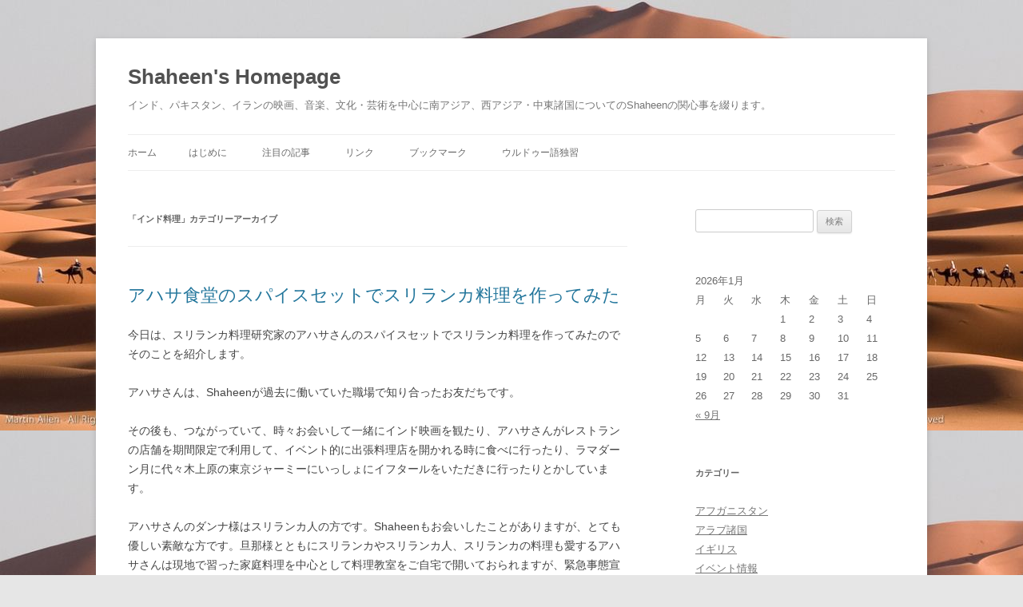

--- FILE ---
content_type: text/html; charset=UTF-8
request_url: https://www.shaheenjapan.com/?cat=137
body_size: 20800
content:
<!DOCTYPE html>
<!--[if IE 7]>
<html class="ie ie7" lang="ja">
<![endif]-->
<!--[if IE 8]>
<html class="ie ie8" lang="ja">
<![endif]-->
<!--[if !(IE 7) & !(IE 8)]><!-->
<html lang="ja">
<!--<![endif]-->
<head>
<meta charset="UTF-8" />
<meta name="viewport" content="width=device-width" />
<title>インド料理 | Shaheen&#039;s Homepage</title>
<link rel="profile" href="https://gmpg.org/xfn/11" />
<link rel="pingback" href="https://www.shaheenjapan.com/xmlrpc.php">
<!--[if lt IE 9]>
<script src="https://www.shaheenjapan.com/wp-content/themes/twentytwelve/js/html5.js?ver=3.7.0" type="text/javascript"></script>
<![endif]-->
<style>
#wpadminbar #wp-admin-bar-wccp_free_top_button .ab-icon:before {
	content: "\f160";
	color: #02CA02;
	top: 3px;
}
#wpadminbar #wp-admin-bar-wccp_free_top_button .ab-icon {
	transform: rotate(45deg);
}
</style>
<meta name='robots' content='max-image-preview:large' />
<link rel='dns-prefetch' href='//static.addtoany.com' />
<link rel='dns-prefetch' href='//platform-api.sharethis.com' />
<link rel="alternate" type="application/rss+xml" title="Shaheen&#039;s Homepage &raquo; フィード" href="https://www.shaheenjapan.com/?feed=rss2" />
<link rel="alternate" type="application/rss+xml" title="Shaheen&#039;s Homepage &raquo; コメントフィード" href="https://www.shaheenjapan.com/?feed=comments-rss2" />
<link rel="alternate" type="application/rss+xml" title="Shaheen&#039;s Homepage &raquo; インド料理 カテゴリーのフィード" href="https://www.shaheenjapan.com/?feed=rss2&#038;cat=137" />
		<!-- This site uses the Google Analytics by MonsterInsights plugin v8.25.0 - Using Analytics tracking - https://www.monsterinsights.com/ -->
		<!-- Note: MonsterInsights is not currently configured on this site. The site owner needs to authenticate with Google Analytics in the MonsterInsights settings panel. -->
					<!-- No tracking code set -->
				<!-- / Google Analytics by MonsterInsights -->
		<script type="text/javascript">
/* <![CDATA[ */
window._wpemojiSettings = {"baseUrl":"https:\/\/s.w.org\/images\/core\/emoji\/14.0.0\/72x72\/","ext":".png","svgUrl":"https:\/\/s.w.org\/images\/core\/emoji\/14.0.0\/svg\/","svgExt":".svg","source":{"concatemoji":"https:\/\/www.shaheenjapan.com\/wp-includes\/js\/wp-emoji-release.min.js?ver=6.4.7"}};
/*! This file is auto-generated */
!function(i,n){var o,s,e;function c(e){try{var t={supportTests:e,timestamp:(new Date).valueOf()};sessionStorage.setItem(o,JSON.stringify(t))}catch(e){}}function p(e,t,n){e.clearRect(0,0,e.canvas.width,e.canvas.height),e.fillText(t,0,0);var t=new Uint32Array(e.getImageData(0,0,e.canvas.width,e.canvas.height).data),r=(e.clearRect(0,0,e.canvas.width,e.canvas.height),e.fillText(n,0,0),new Uint32Array(e.getImageData(0,0,e.canvas.width,e.canvas.height).data));return t.every(function(e,t){return e===r[t]})}function u(e,t,n){switch(t){case"flag":return n(e,"\ud83c\udff3\ufe0f\u200d\u26a7\ufe0f","\ud83c\udff3\ufe0f\u200b\u26a7\ufe0f")?!1:!n(e,"\ud83c\uddfa\ud83c\uddf3","\ud83c\uddfa\u200b\ud83c\uddf3")&&!n(e,"\ud83c\udff4\udb40\udc67\udb40\udc62\udb40\udc65\udb40\udc6e\udb40\udc67\udb40\udc7f","\ud83c\udff4\u200b\udb40\udc67\u200b\udb40\udc62\u200b\udb40\udc65\u200b\udb40\udc6e\u200b\udb40\udc67\u200b\udb40\udc7f");case"emoji":return!n(e,"\ud83e\udef1\ud83c\udffb\u200d\ud83e\udef2\ud83c\udfff","\ud83e\udef1\ud83c\udffb\u200b\ud83e\udef2\ud83c\udfff")}return!1}function f(e,t,n){var r="undefined"!=typeof WorkerGlobalScope&&self instanceof WorkerGlobalScope?new OffscreenCanvas(300,150):i.createElement("canvas"),a=r.getContext("2d",{willReadFrequently:!0}),o=(a.textBaseline="top",a.font="600 32px Arial",{});return e.forEach(function(e){o[e]=t(a,e,n)}),o}function t(e){var t=i.createElement("script");t.src=e,t.defer=!0,i.head.appendChild(t)}"undefined"!=typeof Promise&&(o="wpEmojiSettingsSupports",s=["flag","emoji"],n.supports={everything:!0,everythingExceptFlag:!0},e=new Promise(function(e){i.addEventListener("DOMContentLoaded",e,{once:!0})}),new Promise(function(t){var n=function(){try{var e=JSON.parse(sessionStorage.getItem(o));if("object"==typeof e&&"number"==typeof e.timestamp&&(new Date).valueOf()<e.timestamp+604800&&"object"==typeof e.supportTests)return e.supportTests}catch(e){}return null}();if(!n){if("undefined"!=typeof Worker&&"undefined"!=typeof OffscreenCanvas&&"undefined"!=typeof URL&&URL.createObjectURL&&"undefined"!=typeof Blob)try{var e="postMessage("+f.toString()+"("+[JSON.stringify(s),u.toString(),p.toString()].join(",")+"));",r=new Blob([e],{type:"text/javascript"}),a=new Worker(URL.createObjectURL(r),{name:"wpTestEmojiSupports"});return void(a.onmessage=function(e){c(n=e.data),a.terminate(),t(n)})}catch(e){}c(n=f(s,u,p))}t(n)}).then(function(e){for(var t in e)n.supports[t]=e[t],n.supports.everything=n.supports.everything&&n.supports[t],"flag"!==t&&(n.supports.everythingExceptFlag=n.supports.everythingExceptFlag&&n.supports[t]);n.supports.everythingExceptFlag=n.supports.everythingExceptFlag&&!n.supports.flag,n.DOMReady=!1,n.readyCallback=function(){n.DOMReady=!0}}).then(function(){return e}).then(function(){var e;n.supports.everything||(n.readyCallback(),(e=n.source||{}).concatemoji?t(e.concatemoji):e.wpemoji&&e.twemoji&&(t(e.twemoji),t(e.wpemoji)))}))}((window,document),window._wpemojiSettings);
/* ]]> */
</script>
<link rel='stylesheet' id='sbi_styles-css' href='https://www.shaheenjapan.com/wp-content/plugins/instagram-feed/css/sbi-styles.min.css?ver=6.8.0' type='text/css' media='all' />
<style id='wp-emoji-styles-inline-css' type='text/css'>

	img.wp-smiley, img.emoji {
		display: inline !important;
		border: none !important;
		box-shadow: none !important;
		height: 1em !important;
		width: 1em !important;
		margin: 0 0.07em !important;
		vertical-align: -0.1em !important;
		background: none !important;
		padding: 0 !important;
	}
</style>
<link rel='stylesheet' id='wp-block-library-css' href='https://www.shaheenjapan.com/wp-includes/css/dist/block-library/style.min.css?ver=6.4.7' type='text/css' media='all' />
<style id='wp-block-library-theme-inline-css' type='text/css'>
.wp-block-audio figcaption{color:#555;font-size:13px;text-align:center}.is-dark-theme .wp-block-audio figcaption{color:hsla(0,0%,100%,.65)}.wp-block-audio{margin:0 0 1em}.wp-block-code{border:1px solid #ccc;border-radius:4px;font-family:Menlo,Consolas,monaco,monospace;padding:.8em 1em}.wp-block-embed figcaption{color:#555;font-size:13px;text-align:center}.is-dark-theme .wp-block-embed figcaption{color:hsla(0,0%,100%,.65)}.wp-block-embed{margin:0 0 1em}.blocks-gallery-caption{color:#555;font-size:13px;text-align:center}.is-dark-theme .blocks-gallery-caption{color:hsla(0,0%,100%,.65)}.wp-block-image figcaption{color:#555;font-size:13px;text-align:center}.is-dark-theme .wp-block-image figcaption{color:hsla(0,0%,100%,.65)}.wp-block-image{margin:0 0 1em}.wp-block-pullquote{border-bottom:4px solid;border-top:4px solid;color:currentColor;margin-bottom:1.75em}.wp-block-pullquote cite,.wp-block-pullquote footer,.wp-block-pullquote__citation{color:currentColor;font-size:.8125em;font-style:normal;text-transform:uppercase}.wp-block-quote{border-left:.25em solid;margin:0 0 1.75em;padding-left:1em}.wp-block-quote cite,.wp-block-quote footer{color:currentColor;font-size:.8125em;font-style:normal;position:relative}.wp-block-quote.has-text-align-right{border-left:none;border-right:.25em solid;padding-left:0;padding-right:1em}.wp-block-quote.has-text-align-center{border:none;padding-left:0}.wp-block-quote.is-large,.wp-block-quote.is-style-large,.wp-block-quote.is-style-plain{border:none}.wp-block-search .wp-block-search__label{font-weight:700}.wp-block-search__button{border:1px solid #ccc;padding:.375em .625em}:where(.wp-block-group.has-background){padding:1.25em 2.375em}.wp-block-separator.has-css-opacity{opacity:.4}.wp-block-separator{border:none;border-bottom:2px solid;margin-left:auto;margin-right:auto}.wp-block-separator.has-alpha-channel-opacity{opacity:1}.wp-block-separator:not(.is-style-wide):not(.is-style-dots){width:100px}.wp-block-separator.has-background:not(.is-style-dots){border-bottom:none;height:1px}.wp-block-separator.has-background:not(.is-style-wide):not(.is-style-dots){height:2px}.wp-block-table{margin:0 0 1em}.wp-block-table td,.wp-block-table th{word-break:normal}.wp-block-table figcaption{color:#555;font-size:13px;text-align:center}.is-dark-theme .wp-block-table figcaption{color:hsla(0,0%,100%,.65)}.wp-block-video figcaption{color:#555;font-size:13px;text-align:center}.is-dark-theme .wp-block-video figcaption{color:hsla(0,0%,100%,.65)}.wp-block-video{margin:0 0 1em}.wp-block-template-part.has-background{margin-bottom:0;margin-top:0;padding:1.25em 2.375em}
</style>
<style id='classic-theme-styles-inline-css' type='text/css'>
/*! This file is auto-generated */
.wp-block-button__link{color:#fff;background-color:#32373c;border-radius:9999px;box-shadow:none;text-decoration:none;padding:calc(.667em + 2px) calc(1.333em + 2px);font-size:1.125em}.wp-block-file__button{background:#32373c;color:#fff;text-decoration:none}
</style>
<style id='global-styles-inline-css' type='text/css'>
body{--wp--preset--color--black: #000000;--wp--preset--color--cyan-bluish-gray: #abb8c3;--wp--preset--color--white: #fff;--wp--preset--color--pale-pink: #f78da7;--wp--preset--color--vivid-red: #cf2e2e;--wp--preset--color--luminous-vivid-orange: #ff6900;--wp--preset--color--luminous-vivid-amber: #fcb900;--wp--preset--color--light-green-cyan: #7bdcb5;--wp--preset--color--vivid-green-cyan: #00d084;--wp--preset--color--pale-cyan-blue: #8ed1fc;--wp--preset--color--vivid-cyan-blue: #0693e3;--wp--preset--color--vivid-purple: #9b51e0;--wp--preset--color--blue: #21759b;--wp--preset--color--dark-gray: #444;--wp--preset--color--medium-gray: #9f9f9f;--wp--preset--color--light-gray: #e6e6e6;--wp--preset--gradient--vivid-cyan-blue-to-vivid-purple: linear-gradient(135deg,rgba(6,147,227,1) 0%,rgb(155,81,224) 100%);--wp--preset--gradient--light-green-cyan-to-vivid-green-cyan: linear-gradient(135deg,rgb(122,220,180) 0%,rgb(0,208,130) 100%);--wp--preset--gradient--luminous-vivid-amber-to-luminous-vivid-orange: linear-gradient(135deg,rgba(252,185,0,1) 0%,rgba(255,105,0,1) 100%);--wp--preset--gradient--luminous-vivid-orange-to-vivid-red: linear-gradient(135deg,rgba(255,105,0,1) 0%,rgb(207,46,46) 100%);--wp--preset--gradient--very-light-gray-to-cyan-bluish-gray: linear-gradient(135deg,rgb(238,238,238) 0%,rgb(169,184,195) 100%);--wp--preset--gradient--cool-to-warm-spectrum: linear-gradient(135deg,rgb(74,234,220) 0%,rgb(151,120,209) 20%,rgb(207,42,186) 40%,rgb(238,44,130) 60%,rgb(251,105,98) 80%,rgb(254,248,76) 100%);--wp--preset--gradient--blush-light-purple: linear-gradient(135deg,rgb(255,206,236) 0%,rgb(152,150,240) 100%);--wp--preset--gradient--blush-bordeaux: linear-gradient(135deg,rgb(254,205,165) 0%,rgb(254,45,45) 50%,rgb(107,0,62) 100%);--wp--preset--gradient--luminous-dusk: linear-gradient(135deg,rgb(255,203,112) 0%,rgb(199,81,192) 50%,rgb(65,88,208) 100%);--wp--preset--gradient--pale-ocean: linear-gradient(135deg,rgb(255,245,203) 0%,rgb(182,227,212) 50%,rgb(51,167,181) 100%);--wp--preset--gradient--electric-grass: linear-gradient(135deg,rgb(202,248,128) 0%,rgb(113,206,126) 100%);--wp--preset--gradient--midnight: linear-gradient(135deg,rgb(2,3,129) 0%,rgb(40,116,252) 100%);--wp--preset--font-size--small: 13px;--wp--preset--font-size--medium: 20px;--wp--preset--font-size--large: 36px;--wp--preset--font-size--x-large: 42px;--wp--preset--spacing--20: 0.44rem;--wp--preset--spacing--30: 0.67rem;--wp--preset--spacing--40: 1rem;--wp--preset--spacing--50: 1.5rem;--wp--preset--spacing--60: 2.25rem;--wp--preset--spacing--70: 3.38rem;--wp--preset--spacing--80: 5.06rem;--wp--preset--shadow--natural: 6px 6px 9px rgba(0, 0, 0, 0.2);--wp--preset--shadow--deep: 12px 12px 50px rgba(0, 0, 0, 0.4);--wp--preset--shadow--sharp: 6px 6px 0px rgba(0, 0, 0, 0.2);--wp--preset--shadow--outlined: 6px 6px 0px -3px rgba(255, 255, 255, 1), 6px 6px rgba(0, 0, 0, 1);--wp--preset--shadow--crisp: 6px 6px 0px rgba(0, 0, 0, 1);}:where(.is-layout-flex){gap: 0.5em;}:where(.is-layout-grid){gap: 0.5em;}body .is-layout-flow > .alignleft{float: left;margin-inline-start: 0;margin-inline-end: 2em;}body .is-layout-flow > .alignright{float: right;margin-inline-start: 2em;margin-inline-end: 0;}body .is-layout-flow > .aligncenter{margin-left: auto !important;margin-right: auto !important;}body .is-layout-constrained > .alignleft{float: left;margin-inline-start: 0;margin-inline-end: 2em;}body .is-layout-constrained > .alignright{float: right;margin-inline-start: 2em;margin-inline-end: 0;}body .is-layout-constrained > .aligncenter{margin-left: auto !important;margin-right: auto !important;}body .is-layout-constrained > :where(:not(.alignleft):not(.alignright):not(.alignfull)){max-width: var(--wp--style--global--content-size);margin-left: auto !important;margin-right: auto !important;}body .is-layout-constrained > .alignwide{max-width: var(--wp--style--global--wide-size);}body .is-layout-flex{display: flex;}body .is-layout-flex{flex-wrap: wrap;align-items: center;}body .is-layout-flex > *{margin: 0;}body .is-layout-grid{display: grid;}body .is-layout-grid > *{margin: 0;}:where(.wp-block-columns.is-layout-flex){gap: 2em;}:where(.wp-block-columns.is-layout-grid){gap: 2em;}:where(.wp-block-post-template.is-layout-flex){gap: 1.25em;}:where(.wp-block-post-template.is-layout-grid){gap: 1.25em;}.has-black-color{color: var(--wp--preset--color--black) !important;}.has-cyan-bluish-gray-color{color: var(--wp--preset--color--cyan-bluish-gray) !important;}.has-white-color{color: var(--wp--preset--color--white) !important;}.has-pale-pink-color{color: var(--wp--preset--color--pale-pink) !important;}.has-vivid-red-color{color: var(--wp--preset--color--vivid-red) !important;}.has-luminous-vivid-orange-color{color: var(--wp--preset--color--luminous-vivid-orange) !important;}.has-luminous-vivid-amber-color{color: var(--wp--preset--color--luminous-vivid-amber) !important;}.has-light-green-cyan-color{color: var(--wp--preset--color--light-green-cyan) !important;}.has-vivid-green-cyan-color{color: var(--wp--preset--color--vivid-green-cyan) !important;}.has-pale-cyan-blue-color{color: var(--wp--preset--color--pale-cyan-blue) !important;}.has-vivid-cyan-blue-color{color: var(--wp--preset--color--vivid-cyan-blue) !important;}.has-vivid-purple-color{color: var(--wp--preset--color--vivid-purple) !important;}.has-black-background-color{background-color: var(--wp--preset--color--black) !important;}.has-cyan-bluish-gray-background-color{background-color: var(--wp--preset--color--cyan-bluish-gray) !important;}.has-white-background-color{background-color: var(--wp--preset--color--white) !important;}.has-pale-pink-background-color{background-color: var(--wp--preset--color--pale-pink) !important;}.has-vivid-red-background-color{background-color: var(--wp--preset--color--vivid-red) !important;}.has-luminous-vivid-orange-background-color{background-color: var(--wp--preset--color--luminous-vivid-orange) !important;}.has-luminous-vivid-amber-background-color{background-color: var(--wp--preset--color--luminous-vivid-amber) !important;}.has-light-green-cyan-background-color{background-color: var(--wp--preset--color--light-green-cyan) !important;}.has-vivid-green-cyan-background-color{background-color: var(--wp--preset--color--vivid-green-cyan) !important;}.has-pale-cyan-blue-background-color{background-color: var(--wp--preset--color--pale-cyan-blue) !important;}.has-vivid-cyan-blue-background-color{background-color: var(--wp--preset--color--vivid-cyan-blue) !important;}.has-vivid-purple-background-color{background-color: var(--wp--preset--color--vivid-purple) !important;}.has-black-border-color{border-color: var(--wp--preset--color--black) !important;}.has-cyan-bluish-gray-border-color{border-color: var(--wp--preset--color--cyan-bluish-gray) !important;}.has-white-border-color{border-color: var(--wp--preset--color--white) !important;}.has-pale-pink-border-color{border-color: var(--wp--preset--color--pale-pink) !important;}.has-vivid-red-border-color{border-color: var(--wp--preset--color--vivid-red) !important;}.has-luminous-vivid-orange-border-color{border-color: var(--wp--preset--color--luminous-vivid-orange) !important;}.has-luminous-vivid-amber-border-color{border-color: var(--wp--preset--color--luminous-vivid-amber) !important;}.has-light-green-cyan-border-color{border-color: var(--wp--preset--color--light-green-cyan) !important;}.has-vivid-green-cyan-border-color{border-color: var(--wp--preset--color--vivid-green-cyan) !important;}.has-pale-cyan-blue-border-color{border-color: var(--wp--preset--color--pale-cyan-blue) !important;}.has-vivid-cyan-blue-border-color{border-color: var(--wp--preset--color--vivid-cyan-blue) !important;}.has-vivid-purple-border-color{border-color: var(--wp--preset--color--vivid-purple) !important;}.has-vivid-cyan-blue-to-vivid-purple-gradient-background{background: var(--wp--preset--gradient--vivid-cyan-blue-to-vivid-purple) !important;}.has-light-green-cyan-to-vivid-green-cyan-gradient-background{background: var(--wp--preset--gradient--light-green-cyan-to-vivid-green-cyan) !important;}.has-luminous-vivid-amber-to-luminous-vivid-orange-gradient-background{background: var(--wp--preset--gradient--luminous-vivid-amber-to-luminous-vivid-orange) !important;}.has-luminous-vivid-orange-to-vivid-red-gradient-background{background: var(--wp--preset--gradient--luminous-vivid-orange-to-vivid-red) !important;}.has-very-light-gray-to-cyan-bluish-gray-gradient-background{background: var(--wp--preset--gradient--very-light-gray-to-cyan-bluish-gray) !important;}.has-cool-to-warm-spectrum-gradient-background{background: var(--wp--preset--gradient--cool-to-warm-spectrum) !important;}.has-blush-light-purple-gradient-background{background: var(--wp--preset--gradient--blush-light-purple) !important;}.has-blush-bordeaux-gradient-background{background: var(--wp--preset--gradient--blush-bordeaux) !important;}.has-luminous-dusk-gradient-background{background: var(--wp--preset--gradient--luminous-dusk) !important;}.has-pale-ocean-gradient-background{background: var(--wp--preset--gradient--pale-ocean) !important;}.has-electric-grass-gradient-background{background: var(--wp--preset--gradient--electric-grass) !important;}.has-midnight-gradient-background{background: var(--wp--preset--gradient--midnight) !important;}.has-small-font-size{font-size: var(--wp--preset--font-size--small) !important;}.has-medium-font-size{font-size: var(--wp--preset--font-size--medium) !important;}.has-large-font-size{font-size: var(--wp--preset--font-size--large) !important;}.has-x-large-font-size{font-size: var(--wp--preset--font-size--x-large) !important;}
.wp-block-navigation a:where(:not(.wp-element-button)){color: inherit;}
:where(.wp-block-post-template.is-layout-flex){gap: 1.25em;}:where(.wp-block-post-template.is-layout-grid){gap: 1.25em;}
:where(.wp-block-columns.is-layout-flex){gap: 2em;}:where(.wp-block-columns.is-layout-grid){gap: 2em;}
.wp-block-pullquote{font-size: 1.5em;line-height: 1.6;}
</style>
<link rel='stylesheet' id='wpt-twitter-feed-css' href='https://www.shaheenjapan.com/wp-content/plugins/wp-to-twitter/css/twitter-feed.css?ver=6.4.7' type='text/css' media='all' />
<link rel='stylesheet' id='yyi_rinker_stylesheet-css' href='https://www.shaheenjapan.com/wp-content/plugins/yyi-rinker/css/style.css?v=1.1.7&#038;ver=6.4.7' type='text/css' media='all' />
<link rel='stylesheet' id='twentytwelve-style-css' href='https://www.shaheenjapan.com/wp-content/themes/twentytwelve/style.css?ver=20190507' type='text/css' media='all' />
<link rel='stylesheet' id='twentytwelve-block-style-css' href='https://www.shaheenjapan.com/wp-content/themes/twentytwelve/css/blocks.css?ver=20190406' type='text/css' media='all' />
<!--[if lt IE 9]>
<link rel='stylesheet' id='twentytwelve-ie-css' href='https://www.shaheenjapan.com/wp-content/themes/twentytwelve/css/ie.css?ver=20150214' type='text/css' media='all' />
<![endif]-->
<link rel='stylesheet' id='addtoany-css' href='https://www.shaheenjapan.com/wp-content/plugins/add-to-any/addtoany.min.css?ver=1.16' type='text/css' media='all' />
<script type="text/javascript" id="addtoany-core-js-before">
/* <![CDATA[ */
window.a2a_config=window.a2a_config||{};a2a_config.callbacks=[];a2a_config.overlays=[];a2a_config.templates={};a2a_localize = {
	Share: "共有",
	Save: "ブックマーク",
	Subscribe: "購読",
	Email: "メール",
	Bookmark: "ブックマーク",
	ShowAll: "すべて表示する",
	ShowLess: "小さく表示する",
	FindServices: "サービスを探す",
	FindAnyServiceToAddTo: "追加するサービスを今すぐ探す",
	PoweredBy: "Powered by",
	ShareViaEmail: "メールでシェアする",
	SubscribeViaEmail: "メールで購読する",
	BookmarkInYourBrowser: "ブラウザにブックマーク",
	BookmarkInstructions: "このページをブックマークするには、 Ctrl+D または \u2318+D を押下。",
	AddToYourFavorites: "お気に入りに追加",
	SendFromWebOrProgram: "任意のメールアドレスまたはメールプログラムから送信",
	EmailProgram: "メールプログラム",
	More: "詳細&#8230;",
	ThanksForSharing: "共有ありがとうございます !",
	ThanksForFollowing: "フォローありがとうございます !"
};
/* ]]> */
</script>
<script type="text/javascript" async src="https://static.addtoany.com/menu/page.js" id="addtoany-core-js"></script>
<script type="text/javascript" src="https://www.shaheenjapan.com/wp-includes/js/jquery/jquery.min.js?ver=3.7.1" id="jquery-core-js"></script>
<script type="text/javascript" src="https://www.shaheenjapan.com/wp-includes/js/jquery/jquery-migrate.min.js?ver=3.4.1" id="jquery-migrate-js"></script>
<script type="text/javascript" async src="https://www.shaheenjapan.com/wp-content/plugins/add-to-any/addtoany.min.js?ver=1.1" id="addtoany-jquery-js"></script>
<script type="text/javascript" src="https://www.shaheenjapan.com/wp-content/plugins/yyi-rinker/js/event-tracking.js?v=1.1.7" id="yyi_rinker_event_tracking_script-js"></script>
<script type="text/javascript" src="//platform-api.sharethis.com/js/sharethis.js#product=ga&amp;property=5ef688c15a8c090012c5cca0" id="googleanalytics-platform-sharethis-js"></script>
<link rel="https://api.w.org/" href="https://www.shaheenjapan.com/index.php?rest_route=/" /><link rel="alternate" type="application/json" href="https://www.shaheenjapan.com/index.php?rest_route=/wp/v2/categories/137" /><link rel="EditURI" type="application/rsd+xml" title="RSD" href="https://www.shaheenjapan.com/xmlrpc.php?rsd" />
<meta name="generator" content="WordPress 6.4.7" />
<script id="wpcp_disable_selection" type="text/javascript">
var image_save_msg='You are not allowed to save images!';
	var no_menu_msg='Context Menu disabled!';
	var smessage = "Content is protected !!";

function disableEnterKey(e)
{
	var elemtype = e.target.tagName;
	
	elemtype = elemtype.toUpperCase();
	
	if (elemtype == "TEXT" || elemtype == "TEXTAREA" || elemtype == "INPUT" || elemtype == "PASSWORD" || elemtype == "SELECT" || elemtype == "OPTION" || elemtype == "EMBED")
	{
		elemtype = 'TEXT';
	}
	
	if (e.ctrlKey){
     var key;
     if(window.event)
          key = window.event.keyCode;     //IE
     else
          key = e.which;     //firefox (97)
    //if (key != 17) alert(key);
     if (elemtype!= 'TEXT' && (key == 97 || key == 65 || key == 67 || key == 99 || key == 88 || key == 120 || key == 26 || key == 85  || key == 86 || key == 83 || key == 43 || key == 73))
     {
		if(wccp_free_iscontenteditable(e)) return true;
		show_wpcp_message('You are not allowed to copy content or view source');
		return false;
     }else
     	return true;
     }
}


/*For contenteditable tags*/
function wccp_free_iscontenteditable(e)
{
	var e = e || window.event; // also there is no e.target property in IE. instead IE uses window.event.srcElement
  	
	var target = e.target || e.srcElement;

	var elemtype = e.target.nodeName;
	
	elemtype = elemtype.toUpperCase();
	
	var iscontenteditable = "false";
		
	if(typeof target.getAttribute!="undefined" ) iscontenteditable = target.getAttribute("contenteditable"); // Return true or false as string
	
	var iscontenteditable2 = false;
	
	if(typeof target.isContentEditable!="undefined" ) iscontenteditable2 = target.isContentEditable; // Return true or false as boolean

	if(target.parentElement.isContentEditable) iscontenteditable2 = true;
	
	if (iscontenteditable == "true" || iscontenteditable2 == true)
	{
		if(typeof target.style!="undefined" ) target.style.cursor = "text";
		
		return true;
	}
}

////////////////////////////////////
function disable_copy(e)
{	
	var e = e || window.event; // also there is no e.target property in IE. instead IE uses window.event.srcElement
	
	var elemtype = e.target.tagName;
	
	elemtype = elemtype.toUpperCase();
	
	if (elemtype == "TEXT" || elemtype == "TEXTAREA" || elemtype == "INPUT" || elemtype == "PASSWORD" || elemtype == "SELECT" || elemtype == "OPTION" || elemtype == "EMBED")
	{
		elemtype = 'TEXT';
	}
	
	if(wccp_free_iscontenteditable(e)) return true;
	
	var isSafari = /Safari/.test(navigator.userAgent) && /Apple Computer/.test(navigator.vendor);
	
	var checker_IMG = '';
	if (elemtype == "IMG" && checker_IMG == 'checked' && e.detail >= 2) {show_wpcp_message(alertMsg_IMG);return false;}
	if (elemtype != "TEXT")
	{
		if (smessage !== "" && e.detail == 2)
			show_wpcp_message(smessage);
		
		if (isSafari)
			return true;
		else
			return false;
	}	
}

//////////////////////////////////////////
function disable_copy_ie()
{
	var e = e || window.event;
	var elemtype = window.event.srcElement.nodeName;
	elemtype = elemtype.toUpperCase();
	if(wccp_free_iscontenteditable(e)) return true;
	if (elemtype == "IMG") {show_wpcp_message(alertMsg_IMG);return false;}
	if (elemtype != "TEXT" && elemtype != "TEXTAREA" && elemtype != "INPUT" && elemtype != "PASSWORD" && elemtype != "SELECT" && elemtype != "OPTION" && elemtype != "EMBED")
	{
		return false;
	}
}	
function reEnable()
{
	return true;
}
document.onkeydown = disableEnterKey;
document.onselectstart = disable_copy_ie;
if(navigator.userAgent.indexOf('MSIE')==-1)
{
	document.onmousedown = disable_copy;
	document.onclick = reEnable;
}
function disableSelection(target)
{
    //For IE This code will work
    if (typeof target.onselectstart!="undefined")
    target.onselectstart = disable_copy_ie;
    
    //For Firefox This code will work
    else if (typeof target.style.MozUserSelect!="undefined")
    {target.style.MozUserSelect="none";}
    
    //All other  (ie: Opera) This code will work
    else
    target.onmousedown=function(){return false}
    target.style.cursor = "default";
}
//Calling the JS function directly just after body load
window.onload = function(){disableSelection(document.body);};

//////////////////special for safari Start////////////////
var onlongtouch;
var timer;
var touchduration = 1000; //length of time we want the user to touch before we do something

var elemtype = "";
function touchstart(e) {
	var e = e || window.event;
  // also there is no e.target property in IE.
  // instead IE uses window.event.srcElement
  	var target = e.target || e.srcElement;
	
	elemtype = window.event.srcElement.nodeName;
	
	elemtype = elemtype.toUpperCase();
	
	if(!wccp_pro_is_passive()) e.preventDefault();
	if (!timer) {
		timer = setTimeout(onlongtouch, touchduration);
	}
}

function touchend() {
    //stops short touches from firing the event
    if (timer) {
        clearTimeout(timer);
        timer = null;
    }
	onlongtouch();
}

onlongtouch = function(e) { //this will clear the current selection if anything selected
	
	if (elemtype != "TEXT" && elemtype != "TEXTAREA" && elemtype != "INPUT" && elemtype != "PASSWORD" && elemtype != "SELECT" && elemtype != "EMBED" && elemtype != "OPTION")	
	{
		if (window.getSelection) {
			if (window.getSelection().empty) {  // Chrome
			window.getSelection().empty();
			} else if (window.getSelection().removeAllRanges) {  // Firefox
			window.getSelection().removeAllRanges();
			}
		} else if (document.selection) {  // IE?
			document.selection.empty();
		}
		return false;
	}
};

document.addEventListener("DOMContentLoaded", function(event) { 
    window.addEventListener("touchstart", touchstart, false);
    window.addEventListener("touchend", touchend, false);
});

function wccp_pro_is_passive() {

  var cold = false,
  hike = function() {};

  try {
	  const object1 = {};
  var aid = Object.defineProperty(object1, 'passive', {
  get() {cold = true}
  });
  window.addEventListener('test', hike, aid);
  window.removeEventListener('test', hike, aid);
  } catch (e) {}

  return cold;
}
/*special for safari End*/
</script>
<script id="wpcp_disable_Right_Click" type="text/javascript">
document.ondragstart = function() { return false;}
	function nocontext(e) {
	   return false;
	}
	document.oncontextmenu = nocontext;
</script>
<style>
.unselectable
{
-moz-user-select:none;
-webkit-user-select:none;
cursor: default;
}
html
{
-webkit-touch-callout: none;
-webkit-user-select: none;
-khtml-user-select: none;
-moz-user-select: none;
-ms-user-select: none;
user-select: none;
-webkit-tap-highlight-color: rgba(0,0,0,0);
}
</style>
<script id="wpcp_css_disable_selection" type="text/javascript">
var e = document.getElementsByTagName('body')[0];
if(e)
{
	e.setAttribute('unselectable',"on");
}
</script>
<style>
.yyi-rinker-images {
    display: flex;
    justify-content: center;
    align-items: center;
    position: relative;

}
div.yyi-rinker-image img.yyi-rinker-main-img.hidden {
    display: none;
}

.yyi-rinker-images-arrow {
    cursor: pointer;
    position: absolute;
    top: 50%;
    display: block;
    margin-top: -11px;
    opacity: 0.6;
    width: 22px;
}

.yyi-rinker-images-arrow-left{
    left: -10px;
}
.yyi-rinker-images-arrow-right{
    right: -10px;
}

.yyi-rinker-images-arrow-left.hidden {
    display: none;
}

.yyi-rinker-images-arrow-right.hidden {
    display: none;
}
div.yyi-rinker-contents.yyi-rinker-design-tate  div.yyi-rinker-box{
    flex-direction: column;
}

div.yyi-rinker-contents.yyi-rinker-design-slim div.yyi-rinker-box .yyi-rinker-links {
    flex-direction: column;
}

div.yyi-rinker-contents.yyi-rinker-design-slim div.yyi-rinker-info {
    width: 100%;
}

div.yyi-rinker-contents.yyi-rinker-design-slim .yyi-rinker-title {
    text-align: center;
}

div.yyi-rinker-contents.yyi-rinker-design-slim .yyi-rinker-links {
    text-align: center;
}
div.yyi-rinker-contents.yyi-rinker-design-slim .yyi-rinker-image {
    margin: auto;
}

div.yyi-rinker-contents.yyi-rinker-design-slim div.yyi-rinker-info ul.yyi-rinker-links li {
	align-self: stretch;
}
div.yyi-rinker-contents.yyi-rinker-design-slim div.yyi-rinker-box div.yyi-rinker-info {
	padding: 0;
}
div.yyi-rinker-contents.yyi-rinker-design-slim div.yyi-rinker-box {
	flex-direction: column;
	padding: 14px 5px 0;
}

.yyi-rinker-design-slim div.yyi-rinker-box div.yyi-rinker-info {
	text-align: center;
}

.yyi-rinker-design-slim div.price-box span.price {
	display: block;
}

div.yyi-rinker-contents.yyi-rinker-design-slim div.yyi-rinker-info div.yyi-rinker-title a{
	font-size:16px;
}

div.yyi-rinker-contents.yyi-rinker-design-slim ul.yyi-rinker-links li.amazonkindlelink:before,  div.yyi-rinker-contents.yyi-rinker-design-slim ul.yyi-rinker-links li.amazonlink:before,  div.yyi-rinker-contents.yyi-rinker-design-slim ul.yyi-rinker-links li.rakutenlink:before,  div.yyi-rinker-contents.yyi-rinker-design-slim ul.yyi-rinker-links li.yahoolink:before {
	font-size:12px;
}

div.yyi-rinker-contents.yyi-rinker-design-slim ul.yyi-rinker-links li a {
	font-size: 13px;
}
.entry-content ul.yyi-rinker-links li {
	padding: 0;
}

				</style><style type="text/css">.recentcomments a{display:inline !important;padding:0 !important;margin:0 !important;}</style><style type="text/css" id="custom-background-css">
body.custom-background { background-image: url("https://www.shaheenjapan.com/wp-content/uploads/2015/04/20110622_ls01_002-1.jpg"); background-position: left top; background-size: auto; background-repeat: repeat; background-attachment: scroll; }
</style>
	</head>

<body class="archive category category-137 custom-background wp-embed-responsive unselectable single-author">
<div id="page" class="hfeed site">
	<header id="masthead" class="site-header" role="banner">
		<hgroup>
			<h1 class="site-title"><a href="https://www.shaheenjapan.com/" title="Shaheen&#039;s Homepage" rel="home">Shaheen&#039;s Homepage</a></h1>
			<h2 class="site-description">インド、パキスタン、イランの映画、音楽、文化・芸術を中心に南アジア、西アジア・中東諸国についてのShaheenの関心事を綴ります。</h2>
		</hgroup>

		<nav id="site-navigation" class="main-navigation" role="navigation">
			<button class="menu-toggle">メニュー</button>
			<a class="assistive-text" href="#content" title="コンテンツへスキップ">コンテンツへスキップ</a>
			<div class="nav-menu"><ul>
<li ><a href="https://www.shaheenjapan.com/">ホーム</a></li><li class="page_item page-item-2"><a href="https://www.shaheenjapan.com/?page_id=2">はじめに</a></li>
<li class="page_item page-item-818"><a href="https://www.shaheenjapan.com/?page_id=818">注目の記事</a></li>
<li class="page_item page-item-319"><a href="https://www.shaheenjapan.com/?page_id=319">リンク</a></li>
<li class="page_item page-item-395"><a href="https://www.shaheenjapan.com/?page_id=395">ブックマーク</a></li>
<li class="page_item page-item-409"><a href="https://www.shaheenjapan.com/?page_id=409">ウルドゥー語独習　</a></li>
</ul></div>
		</nav><!-- #site-navigation -->

			</header><!-- #masthead -->

	<div id="main" class="wrapper">

	<section id="primary" class="site-content">
		<div id="content" role="main">

					<header class="archive-header">
				<h1 class="archive-title">
				「<span>インド料理</span>」カテゴリーアーカイブ				</h1>

						</header><!-- .archive-header -->

			
	<article id="post-571" class="post-571 post type-post status-publish format-standard hentry category-137 category-152 tag-154 tag-155 tag-156 tag-153">
				<header class="entry-header">
			
						<h1 class="entry-title">
				<a href="https://www.shaheenjapan.com/?p=571" rel="bookmark">アハサ食堂のスパイスセットでスリランカ料理を作ってみた</a>
			</h1>
								</header><!-- .entry-header -->

				<div class="entry-content">
			
<p>今日は、スリランカ料理研究家のアハサさんのスパイスセットでスリランカ料理を作ってみたのでそのことを紹介します。</p>



<p>アハサさんは、Shaheenが過去に働いていた職場で知り合ったお友だちです。</p>



<p>その後も、つながっていて、時々お会いして一緒にインド映画を観たり、アハサさんがレストランの店舗を期間限定で利用して、イベント的に出張料理店を開かれる時に食べに行ったり、ラマダーン月に代々木上原の東京ジャーミーにいっしょにイフタールをいただきに行ったりとかしています。</p>



<p>アハサさんのダンナ様はスリランカ人の方です。Shaheenもお会いしたことがありますが、とても優しい素敵な方です。旦那様とともにスリランカやスリランカ人、スリランカの料理も愛するアハサさんは現地で習った家庭料理を中心として料理教室をご自宅で開いておられますが、緊急事態宣を受けて現在料理教室は開催自粛中です。ご興味のある方は今の状況が落ち着いたらお問い合わせしてみてください。</p>



<p>ここ何年か連続で、スリランカ料理研究家アハサさんと行くスリランカ料理修行の旅も参加者を募って開催しておられましたが、そのツアーもこの新型コロナウイルス感染の拡大の影響を受けて今年の開催はないようです。</p>



<p>アハサさんは<a rel="noreferrer noopener" href="https://ameblo.jp/ahasa-lanka/" target="_blank">アハサ食堂～スリランカの家庭料理</a>というアメブロを開設されています。久しぶりにスパイスセットを販売されるということで、外出自粛中のShaheenも最近は家に引きこもって毎日３食自炊中でもあり、超久しぶりに毎日きちんと料理をしているので、スリランカ料理にも調整してみようと購入して作ってみました。</p>



<p>ちなみに、アハサ食堂のスパイスセットの注文・販売についての記事は下記のリンクです。購入をお考えの方は直接お問い合わせしてみてくださいね。</p>



<p><a href="https://ameblo.jp/ahasa-lanka/entry-12591334831.html?frm_src=thumb_module">https://ameblo.jp/ahasa-lanka</a><a rel="noreferrer noopener" href="https://ameblo.jp/ahasa-lanka/entry-12591334831.html?frm_src=thumb_module" target="_blank">/</a><a href="https://ameblo.jp/ahasa-lanka/entry-12591334831.html?frm_src=thumb_module">entry-12591334831.html?frm_src=thumb_module</a></p>



<p>アハサさんの販売されているスパイスセットの４種類、スパイスセットに付いていたアハサさんによるレシピ通りに作ってみました。↓下記がその写真。</p>



<p>右上がチキンカレー、そこから右回りに、なすのドライカレー、レンズ豆カレー、ポルサンボルです。</p>



<figure class="wp-block-image size-large"><img fetchpriority="high" decoding="async" width="800" height="800" src="http://www.shaheenjapan.com/wp-content/uploads/2020/05/IMG_7625-1-rotated.jpg" alt="" class="wp-image-573" srcset="https://www.shaheenjapan.com/wp-content/uploads/2020/05/IMG_7625-1-rotated.jpg 800w, https://www.shaheenjapan.com/wp-content/uploads/2020/05/IMG_7625-1-300x300.jpg 300w, https://www.shaheenjapan.com/wp-content/uploads/2020/05/IMG_7625-1-150x150.jpg 150w, https://www.shaheenjapan.com/wp-content/uploads/2020/05/IMG_7625-1-768x768.jpg 768w, https://www.shaheenjapan.com/wp-content/uploads/2020/05/IMG_7625-1-624x624.jpg 624w" sizes="(max-width: 800px) 100vw, 800px" /></figure>



<p>アハサさんによるスパイスとレシピ通りに作ったので、自分で作って言うのもなんですが、とても美味しかったです！</p>



<p>私は、普段超多忙なので、料理を作るのに時間を掛けていられないというのもあり、最近はほとんど家で料理をする時間はなかったのです。そんな私が作っても美味しくできて嬉しかったです。</p>



<p>今までは南アジアの本格派カレーやスパイス料理は、ほぼ食べる専門でしたから、、、。（かつて自分で作ることにトライしようとして、スパイスやら器具やら揃えたこともありましたが、忙しくて作る暇がないうちにスパイスも香りが損なわれて捨ててしまったり、その頃購入したステンレス製の立派なスパイス入れとか、食器とか、器具とか今の住まいは手狭で置くところもないので実家に置いてありますが、その部屋のどこにあるかも今やわからなくなっている始末）。</p>



<p>さて、話を元に戻して、今回のアハサ食堂のスパイスは４人分の量で販売されていたので、一人暮らしでは多すぎると思い、レンズ豆カレーとボルさんボルはそのまま4人分、チキンカレーとなすのドライカレーは半分残して２人分作りました。</p>



<p>実は、なすのドライカレーは最初、失敗。こういうところで、料理に慣れてないのが出ますね。なすのカレーは２人分で作ったので、まだ半分スパイスが残っていたため作り直しました。実は上記の写真は作り直した後のものです。</p>



<p>失敗の原因は、揚げ物は普段料理しない人にはハードが高く、なすを素揚げする際にカリカリな状態に揚げなかったことと、最後の仕上げのココナッツミルクの代わりの牛乳を、計量するものがなかったので適当な量で入れたら、量が間違っていて多過ぎで、入れ過ぎて、まったく別物のカレーになってしまったのです。</p>



<p>そこで、アハサさんに作り直しに際しその失敗を回避するため、質問をしたところ、アハサ食堂の過去のスパイス販売時（2012年）にブログで紹介されている</p>



<p><a rel="noreferrer noopener" href="https://ameblo.jp/ahasa-lanka/entry-11348293173.html?frm=theme&amp;fbclid=IwAR0wZJUA42MVMANObsX6H7lXLFXX9AHIfKYOqiNS_XTqrtNxYuHkOc3CTX8" target="_blank">なすのドライカレーの作り方のぺージの</a>リンクをご紹介いただきました！</p>



<p>さらに、カリっとなすを揚げるポイントと仕上げに入れる正しいココナッツミルクあるいは牛乳の分量についてもアドバイスいただいて、２回目はなすのドライカレーもまずます成功しました。</p>



<p>やはりレシピを読んだだけでは初心者さんには多少難しいところもでてきますね。</p>



<p>アハサさんはこうしたアフターサービスもいきとどいていて本当にきめ細かな配慮の出来る素晴らしい先生だと思います。</p>



<p>今回のスパイスセット4種がとても良かったので、おそらくまたリピートすると思います。そして、今アハサさんに新しいスパイスセットの販売もリクエストしているところです。</p>



<p>このコロナによる自粛期間中に新しいことにチャレンジしたり、これまでの生活を見直したりする中での、スリランカ料理チャレンジ。</p>



<p>自粛期間が終わるとまた恐らく超多忙になるし、Shaheenの自宅からアハサさんのご自宅料理教室の会場まで遠いのでオンラインで料理教室のレッスン受けられれたらいいのになあと思っています。でも、オンライン同時レッスンの時はこちらの準備も整えないといけないし、味見をしながらということもできないし、いろんな意味で諸々ハードルが高い部分はありますから、直接レッスンを受けに行くのが一番いいでしょうね。</p>



<p>これをきっかけにインド、パキスタン、バングラデッシュなどカレーをはじめとするスパイス料理にも少しずつチャレンジしていこうと思っています。地域によっていろいろ違いのあるのでその辺りも勉強していきたいと思っています。</p>
<div class="addtoany_share_save_container addtoany_content addtoany_content_bottom"><div class="a2a_kit a2a_kit_size_32 addtoany_list" data-a2a-url="https://www.shaheenjapan.com/?p=571" data-a2a-title="アハサ食堂のスパイスセットでスリランカ料理を作ってみた"><a class="a2a_button_facebook" href="https://www.addtoany.com/add_to/facebook?linkurl=https%3A%2F%2Fwww.shaheenjapan.com%2F%3Fp%3D571&amp;linkname=%E3%82%A2%E3%83%8F%E3%82%B5%E9%A3%9F%E5%A0%82%E3%81%AE%E3%82%B9%E3%83%91%E3%82%A4%E3%82%B9%E3%82%BB%E3%83%83%E3%83%88%E3%81%A7%E3%82%B9%E3%83%AA%E3%83%A9%E3%83%B3%E3%82%AB%E6%96%99%E7%90%86%E3%82%92%E4%BD%9C%E3%81%A3%E3%81%A6%E3%81%BF%E3%81%9F" title="Facebook" rel="nofollow noopener" target="_blank"></a><a class="a2a_button_twitter" href="https://www.addtoany.com/add_to/twitter?linkurl=https%3A%2F%2Fwww.shaheenjapan.com%2F%3Fp%3D571&amp;linkname=%E3%82%A2%E3%83%8F%E3%82%B5%E9%A3%9F%E5%A0%82%E3%81%AE%E3%82%B9%E3%83%91%E3%82%A4%E3%82%B9%E3%82%BB%E3%83%83%E3%83%88%E3%81%A7%E3%82%B9%E3%83%AA%E3%83%A9%E3%83%B3%E3%82%AB%E6%96%99%E7%90%86%E3%82%92%E4%BD%9C%E3%81%A3%E3%81%A6%E3%81%BF%E3%81%9F" title="Twitter" rel="nofollow noopener" target="_blank"></a><a class="a2a_button_line" href="https://www.addtoany.com/add_to/line?linkurl=https%3A%2F%2Fwww.shaheenjapan.com%2F%3Fp%3D571&amp;linkname=%E3%82%A2%E3%83%8F%E3%82%B5%E9%A3%9F%E5%A0%82%E3%81%AE%E3%82%B9%E3%83%91%E3%82%A4%E3%82%B9%E3%82%BB%E3%83%83%E3%83%88%E3%81%A7%E3%82%B9%E3%83%AA%E3%83%A9%E3%83%B3%E3%82%AB%E6%96%99%E7%90%86%E3%82%92%E4%BD%9C%E3%81%A3%E3%81%A6%E3%81%BF%E3%81%9F" title="Line" rel="nofollow noopener" target="_blank"></a><a class="a2a_dd addtoany_share_save addtoany_share" href="https://www.addtoany.com/share"></a></div></div>					</div><!-- .entry-content -->
		
		<footer class="entry-meta">
			カテゴリー: <a href="https://www.shaheenjapan.com/?cat=137" rel="category">インド料理</a>, <a href="https://www.shaheenjapan.com/?cat=152" rel="category">スリランカ</a> | タグ: <a href="https://www.shaheenjapan.com/?tag=%e3%82%a2%e3%83%8f%e3%82%b5" rel="tag">アハサ</a>, <a href="https://www.shaheenjapan.com/?tag=%e3%82%a2%e3%83%8f%e3%82%b5%e9%a3%9f%e5%a0%82" rel="tag">アハサ食堂</a>, <a href="https://www.shaheenjapan.com/?tag=%e3%82%b9%e3%83%91%e3%82%a4%e3%82%b9%e6%96%99%e7%90%86" rel="tag">スパイス料理</a>, <a href="https://www.shaheenjapan.com/?tag=%e3%82%b9%e3%83%aa%e3%83%a9%e3%83%b3%e3%82%ab%e6%96%99%e7%90%86" rel="tag">スリランカ料理</a> | 投稿日: <a href="https://www.shaheenjapan.com/?p=571" title="3:21 PM" rel="bookmark"><time class="entry-date" datetime="2020-05-09T15:21:29+09:00">2020年5月9日</time></a> | <span class="by-author">投稿者: <span class="author vcard"><a class="url fn n" href="https://www.shaheenjapan.com/?author=1" title="shaheenjapan の投稿をすべて表示" rel="author">shaheenjapan</a></span></span>								</footer><!-- .entry-meta -->
	</article><!-- #post -->

	<article id="post-562" class="post-562 post type-post status-publish format-standard hentry category-india category-137 tag-grandpa-kitchen tag-151 tag-147">
				<header class="entry-header">
			
						<h1 class="entry-title">
				<a href="https://www.shaheenjapan.com/?p=562" rel="bookmark">インドの屋台などの食べ物動画『今日ヤバイ奴に会った』＠Youtube動画集</a>
			</h1>
								</header><!-- .entry-header -->

				<div class="entry-content">
			
<p>Youtubeのおすすめで知った『今日ヤバイ奴に会った』の動画集を貼っておきます。</p>



<p>アップ主は坪和さんというインド在住の人らしいです。</p>



<p></p>



<p>インドの300人前のビーフカレーの作り方 / Beef Curry for 300 people</p>



<figure class="wp-block-embed-youtube wp-block-embed is-type-video is-provider-youtube wp-embed-aspect-16-9 wp-has-aspect-ratio"><div class="wp-block-embed__wrapper">
<iframe title="インドの300人前のビーフカレーの作り方 / Beef Curry for 300 people" width="625" height="352" src="https://www.youtube.com/embed/1bEnYVE8hy8?feature=oembed" frameborder="0" allow="accelerometer; autoplay; encrypted-media; gyroscope; picture-in-picture" allowfullscreen></iframe>
</div></figure>



<p>これ見たら</p>



<p>Granpa Kitchenを思い出した</p>



<p><a href="https://www.youtube.com/results?search_query=Granpa+Kitchen">https://www.youtube.com/results?search_query=Granpa+Kitchen</a></p>



<p>Granpaは他界したけど、お孫さんと思われる（←たぶん）方によって継続中。</p>



<p>外出自粛中だけど、マスクしながら4/27に最新画像上がってた＠Granpa　Kitchen</p>



<figure class="wp-block-embed-youtube wp-block-embed is-type-video is-provider-youtube wp-embed-aspect-16-9 wp-has-aspect-ratio"><div class="wp-block-embed__wrapper">
<iframe title="Egg Fried Rice Recipe | Tasty And Quick Egg Fried Rice | Restaurant Style Egg Fried Rice Recipe" width="625" height="352" src="https://www.youtube.com/embed/iOblU858W5I?feature=oembed" frameborder="0" allow="accelerometer; autoplay; encrypted-media; gyroscope; picture-in-picture" allowfullscreen></iframe>
</div></figure>



<p>以下、坪和さんのその他の動画も備忘録的に貼っておきます。</p>



<p>サッポロ一番がインドでこんな風に調理されたそう。案外手が込んでるね。</p>



<figure class="wp-block-embed-youtube wp-block-embed is-type-video is-provider-youtube wp-embed-aspect-16-9 wp-has-aspect-ratio"><div class="wp-block-embed__wrapper">
<iframe loading="lazy" title="インドのサッポロ一番塩らーめんの作り方 / Sapporo Ichiban Sio Ramen" width="625" height="352" src="https://www.youtube.com/embed/-1jNKjn_3d0?feature=oembed" frameborder="0" allow="accelerometer; autoplay; encrypted-media; gyroscope; picture-in-picture" allowfullscreen></iframe>
</div></figure>



<p>手の込んだサンドイッチ＠インド　彼もいろいろ考えて作ってる。誰からにこの作り方は伝授されているはずだよね。気になる</p>



<figure class="wp-block-embed-youtube wp-block-embed is-type-video is-provider-youtube wp-embed-aspect-16-9 wp-has-aspect-ratio"><div class="wp-block-embed__wrapper">
<iframe loading="lazy" title="インドの店で一番高いサンドイッチの作り方 / Pizza Sandwich" width="625" height="352" src="https://www.youtube.com/embed/VO-50v6ovwc?feature=oembed" frameborder="0" allow="accelerometer; autoplay; encrypted-media; gyroscope; picture-in-picture" allowfullscreen></iframe>
</div></figure>



<p>６年もインドにいるとこの動画のアップ主さんは言っているから海外赴任してる人なのかしらね。詳しいことは私は存じ上げません。</p>



<p>Khanさんの屋台のものすごいでかい５種盛りチャーハン</p>



<figure class="wp-block-embed-youtube wp-block-embed is-type-video is-provider-youtube wp-embed-aspect-16-9 wp-has-aspect-ratio"><div class="wp-block-embed__wrapper">
<iframe loading="lazy" title="インドの巨大5種盛りチャーハンの作り方 / Five Color Kepsa" width="625" height="352" src="https://www.youtube.com/embed/EuzUezxtyUs?feature=oembed" frameborder="0" allow="accelerometer; autoplay; encrypted-media; gyroscope; picture-in-picture" allowfullscreen></iframe>
</div></figure>



<p>食べる様子は</p>



<p>ロシアン佐藤さんのサイトから</p>



<figure class="wp-block-embed-youtube wp-block-embed is-type-video is-provider-youtube wp-embed-aspect-16-9 wp-has-aspect-ratio"><div class="wp-block-embed__wrapper">
<iframe loading="lazy" title="【 大食いコラボ】【ロシアン佐藤】10人前！インドの巨大5種盛りチャーハンの食べ方 w/今日ヤバい奴に会った・EXIT JACK・misono・おのだまーしー　インド旅＃３【RussianSato】" width="625" height="352" src="https://www.youtube.com/embed/vMI6co6e4_o?feature=oembed" frameborder="0" allow="accelerometer; autoplay; encrypted-media; gyroscope; picture-in-picture" allowfullscreen></iframe>
</div></figure>



<p>その他の坪和さんの動画集はこちらから</p>



<p><a href="https://www.youtube.com/user/tubotubowa/videos?view=0&amp;sort=p&amp;shelf_id=2" target="_blank" rel="noreferrer noopener">https://www.youtube.com/user/tubotubowa/videos?view=0&amp;sort=p&amp;shelf_id=2</a></p>



<p>興味深い動画のアップをありがとうございます！</p>



<p>坪和さんのNoteは</p>



<p><a href="https://note.com/tsubowa/m/m2f5da0e6111b" target="_blank" rel="noreferrer noopener">https://note.com/tsubowa/m/m2f5da0e6111b</a></p>



<p>坪和さんのTwitterリンクは</p>



<figure class="wp-block-embed-twitter wp-block-embed is-type-rich is-provider-twitter"><div class="wp-block-embed__wrapper">
<a class="twitter-timeline" data-width="625" data-height="938" data-dnt="true" href="https://twitter.com/tubotubowa?ref_src=twsrc%5Etfw">Tweets by tubotubowa</a><script async src="https://platform.twitter.com/widgets.js" charset="utf-8"></script>
</div></figure>



<p>坪和さんのインスタは</p>



<p><a rel="noreferrer noopener" href="https://www.instagram.com/tsubowa/?hl=ja" target="_blank">https://www.instagram.com/tsubowa/?hl=ja</a></p>
<div class="addtoany_share_save_container addtoany_content addtoany_content_bottom"><div class="a2a_kit a2a_kit_size_32 addtoany_list" data-a2a-url="https://www.shaheenjapan.com/?p=562" data-a2a-title="インドの屋台などの食べ物動画『今日ヤバイ奴に会った』＠Youtube動画集"><a class="a2a_button_facebook" href="https://www.addtoany.com/add_to/facebook?linkurl=https%3A%2F%2Fwww.shaheenjapan.com%2F%3Fp%3D562&amp;linkname=%E3%82%A4%E3%83%B3%E3%83%89%E3%81%AE%E5%B1%8B%E5%8F%B0%E3%81%AA%E3%81%A9%E3%81%AE%E9%A3%9F%E3%81%B9%E7%89%A9%E5%8B%95%E7%94%BB%E3%80%8E%E4%BB%8A%E6%97%A5%E3%83%A4%E3%83%90%E3%82%A4%E5%A5%B4%E3%81%AB%E4%BC%9A%E3%81%A3%E3%81%9F%E3%80%8F%EF%BC%A0Youtube%E5%8B%95%E7%94%BB%E9%9B%86" title="Facebook" rel="nofollow noopener" target="_blank"></a><a class="a2a_button_twitter" href="https://www.addtoany.com/add_to/twitter?linkurl=https%3A%2F%2Fwww.shaheenjapan.com%2F%3Fp%3D562&amp;linkname=%E3%82%A4%E3%83%B3%E3%83%89%E3%81%AE%E5%B1%8B%E5%8F%B0%E3%81%AA%E3%81%A9%E3%81%AE%E9%A3%9F%E3%81%B9%E7%89%A9%E5%8B%95%E7%94%BB%E3%80%8E%E4%BB%8A%E6%97%A5%E3%83%A4%E3%83%90%E3%82%A4%E5%A5%B4%E3%81%AB%E4%BC%9A%E3%81%A3%E3%81%9F%E3%80%8F%EF%BC%A0Youtube%E5%8B%95%E7%94%BB%E9%9B%86" title="Twitter" rel="nofollow noopener" target="_blank"></a><a class="a2a_button_line" href="https://www.addtoany.com/add_to/line?linkurl=https%3A%2F%2Fwww.shaheenjapan.com%2F%3Fp%3D562&amp;linkname=%E3%82%A4%E3%83%B3%E3%83%89%E3%81%AE%E5%B1%8B%E5%8F%B0%E3%81%AA%E3%81%A9%E3%81%AE%E9%A3%9F%E3%81%B9%E7%89%A9%E5%8B%95%E7%94%BB%E3%80%8E%E4%BB%8A%E6%97%A5%E3%83%A4%E3%83%90%E3%82%A4%E5%A5%B4%E3%81%AB%E4%BC%9A%E3%81%A3%E3%81%9F%E3%80%8F%EF%BC%A0Youtube%E5%8B%95%E7%94%BB%E9%9B%86" title="Line" rel="nofollow noopener" target="_blank"></a><a class="a2a_dd addtoany_share_save addtoany_share" href="https://www.addtoany.com/share"></a></div></div>					</div><!-- .entry-content -->
		
		<footer class="entry-meta">
			カテゴリー: <a href="https://www.shaheenjapan.com/?cat=26" rel="category">インド</a>, <a href="https://www.shaheenjapan.com/?cat=137" rel="category">インド料理</a> | タグ: <a href="https://www.shaheenjapan.com/?tag=grandpa-kitchen" rel="tag">Grandpa Kitchen</a>, <a href="https://www.shaheenjapan.com/?tag=%e3%82%a4%e3%83%b3%e3%83%89%e5%b1%8b%e5%8f%b0%e6%96%99%e7%90%86" rel="tag">インド屋台料理</a>, <a href="https://www.shaheenjapan.com/?tag=%e5%9d%aa%e5%92%8c" rel="tag">坪和</a> | 投稿日: <a href="https://www.shaheenjapan.com/?p=562" title="2:14 PM" rel="bookmark"><time class="entry-date" datetime="2020-05-09T14:14:02+09:00">2020年5月9日</time></a> | <span class="by-author">投稿者: <span class="author vcard"><a class="url fn n" href="https://www.shaheenjapan.com/?author=1" title="shaheenjapan の投稿をすべて表示" rel="author">shaheenjapan</a></span></span>								</footer><!-- .entry-meta -->
	</article><!-- #post -->

	<article id="post-534" class="post-534 post type-post status-publish format-standard hentry category-india category-137 tag-104 tag-133 tag-134 tag-136 tag-135">
				<header class="entry-header">
			
						<h1 class="entry-title">
				<a href="https://www.shaheenjapan.com/?p=534" rel="bookmark">マサラチャイの作り方動画</a>
			</h1>
								</header><!-- .entry-header -->

				<div class="entry-content">
			
<p>カレーを食べたらチャイが飲みたくなりますよね。</p>



<p>「マサラワーラー」のユニットのお一人の<a href="https://www.hiroyoshi-takeda.com/" target="_blank" rel="noreferrer noopener">武田さん</a>が動画で丁寧に本場のインドのスパイス入りミルクティーの作り方を教えてくれてますので</p>



<p>よかったらご覧になってみてください。スパイスを通販などで手に入れて外出自粛期間中に家でチャイを楽しむのもいいかもしれません。</p>



<p>インドのスパイス入りミルクティー「マサラチャーイ」を作ろう！</p>



<p>※”もっと見る”をクリックすると材料と作り方のメモが書いてあります。</p>



<figure class="wp-block-embed-youtube wp-block-embed is-type-video is-provider-youtube wp-embed-aspect-16-9 wp-has-aspect-ratio"><div class="wp-block-embed__wrapper">
<iframe loading="lazy" title="インドのスパイス入りミルクティー「マサラチャーイ」を作ろう！" width="625" height="352" src="https://www.youtube.com/embed/4uUbraYNaY8?feature=oembed" frameborder="0" allow="accelerometer; autoplay; encrypted-media; gyroscope; picture-in-picture" allowfullscreen></iframe>
</div></figure>



<p>武田さんはペン画や銅版画などでのアーティストですが、非民族音楽ユニット「<a href="https://contijp.tumblr.com/" target="_blank" rel="noreferrer noopener">Conti</a>」のシタール奏者の鹿島さんと二人で上述の「<a href="https://masaalaawaalaa.wixsite.com/masalawala" target="_blank" rel="noreferrer noopener">マサラワーラー</a>」という、本格派南インド料理料理の出張料理ユニットを組んで活動している人気者です。</p>



<p>私が初めて武田さんにお会いしたのは、いつごろでしょう、、、。</p>



<p>少なくとも<a rel="noreferrer noopener" href="http://munmun.moo.jp/india/event/tamil-new-year-tokyo-2010" target="_blank">2010年4月10日のタミルニューイヤー</a>にイベントに、「ムトゥ、踊るマハラジャ」でラジニカーントの相手役を演じたミーナが旦那様と一緒に来日し、イベントに列席した時に、私が武田さんとミーナとがいっしょに写っている写真をお送りしたことがあったので、その時には確実にお会いしています。</p>



<p>その頃から随分月日が経ちましたが、ますます大活躍されていてすばらしいです。年に数回開催される武田さんの個展にも何度かお伺いしました。</p>



<p>実は私は写真仲間のOさんが、アーティストの武田さんの写真を以前撮影して写真展に出店していたことがある人で、写真つながりでも武田さんにつながってびっくりしたことがあります。</p>



<p>私の部屋に飾っている今年のカレンダーも武田さんの描かれた絵のものです！</p>



<p>そういえば、<a rel="noreferrer noopener" href="https://contijp.tumblr.com/" target="_blank">鹿島さん</a>と<a href="http://achhaindia.blog.jp/">軽刈田凡</a><a rel="noreferrer noopener" href="http://achhaindia.blog.jp/" target="_blank">平</a><a href="http://achhaindia.blog.jp/" target="_blank" rel="noreferrer noopener">さん</a>とのお二人での秋葉原での昨年夏のインド料理とインドのロックに特化したイベント<a href="http://achhaindia.blog.jp/archives/18396088.html" target="_blank" rel="noreferrer noopener">&#8220;Indian Rock Night</a>&#8220;にも行ったなあ、、、と。すごく楽しかったのを思い出しました。</p>



<p><a href="https://masaalaawaalaa.wixsite.com/masalawala" target="_blank" rel="noreferrer noopener">マサラワーラー</a>の武田さんと鹿島さんとは、南インド・バラタナティアムの</p>



<p><a rel="noreferrer noopener" href="http://lakshana-japan.com/" target="_blank">山本彩子先生</a>主催のイベントでもしばしばお会いしていましたので、何かとご縁があります。</p>



<p>お二人ともいつも笑顔で会うと元気になります！</p>



<p>「<a rel="noreferrer noopener" href="https://masaalaawaalaa.wixsite.com/masalawala" target="_blank">マサラワーラー</a>」で検索したらご活躍のようすが、公式ホームべージ以外からも情報がいろいろ出てくると思います。</p>



<p>コロナが終息したら、また私も彼らの”食べさせられ放題”イベントに参加したいです。このユニットの作るカレーは本場と変わらぬ本格派＆格別の美味しさでハッピーになります。</p>



<p>武田さんは、南インドのスープ「ラッサム」の作り方の動画もアップされているのでこちらもリンクを貼っておきますね。</p>



<p>マサラチャイもラッサムも私は真似して作ってみようと思っています！</p>



<p>簡単レシピ！南インドの元気が出るスープ「ラッサム」を作ろう！ </p>



<figure class="wp-block-embed-youtube wp-block-embed is-type-video is-provider-youtube wp-embed-aspect-16-9 wp-has-aspect-ratio"><div class="wp-block-embed__wrapper">
<iframe loading="lazy" title="簡単レシピ！南インドの元気が出るスープ「ラッサム」を作ろう！" width="625" height="352" src="https://www.youtube.com/embed/nyjjIiFGa2k?feature=oembed" frameborder="0" allow="accelerometer; autoplay; encrypted-media; gyroscope; picture-in-picture" allowfullscreen></iframe>
</div></figure>
<div class="addtoany_share_save_container addtoany_content addtoany_content_bottom"><div class="a2a_kit a2a_kit_size_32 addtoany_list" data-a2a-url="https://www.shaheenjapan.com/?p=534" data-a2a-title="マサラチャイの作り方動画"><a class="a2a_button_facebook" href="https://www.addtoany.com/add_to/facebook?linkurl=https%3A%2F%2Fwww.shaheenjapan.com%2F%3Fp%3D534&amp;linkname=%E3%83%9E%E3%82%B5%E3%83%A9%E3%83%81%E3%83%A3%E3%82%A4%E3%81%AE%E4%BD%9C%E3%82%8A%E6%96%B9%E5%8B%95%E7%94%BB" title="Facebook" rel="nofollow noopener" target="_blank"></a><a class="a2a_button_twitter" href="https://www.addtoany.com/add_to/twitter?linkurl=https%3A%2F%2Fwww.shaheenjapan.com%2F%3Fp%3D534&amp;linkname=%E3%83%9E%E3%82%B5%E3%83%A9%E3%83%81%E3%83%A3%E3%82%A4%E3%81%AE%E4%BD%9C%E3%82%8A%E6%96%B9%E5%8B%95%E7%94%BB" title="Twitter" rel="nofollow noopener" target="_blank"></a><a class="a2a_button_line" href="https://www.addtoany.com/add_to/line?linkurl=https%3A%2F%2Fwww.shaheenjapan.com%2F%3Fp%3D534&amp;linkname=%E3%83%9E%E3%82%B5%E3%83%A9%E3%83%81%E3%83%A3%E3%82%A4%E3%81%AE%E4%BD%9C%E3%82%8A%E6%96%B9%E5%8B%95%E7%94%BB" title="Line" rel="nofollow noopener" target="_blank"></a><a class="a2a_dd addtoany_share_save addtoany_share" href="https://www.addtoany.com/share"></a></div></div>					</div><!-- .entry-content -->
		
		<footer class="entry-meta">
			カテゴリー: <a href="https://www.shaheenjapan.com/?cat=26" rel="category">インド</a>, <a href="https://www.shaheenjapan.com/?cat=137" rel="category">インド料理</a> | タグ: <a href="https://www.shaheenjapan.com/?tag=%e3%82%a4%e3%83%b3%e3%83%89%e6%96%99%e7%90%86" rel="tag">インド料理</a>, <a href="https://www.shaheenjapan.com/?tag=%e3%83%81%e3%83%a3%e3%82%a4" rel="tag">チャイ</a>, <a href="https://www.shaheenjapan.com/?tag=%e3%83%81%e3%83%a3%e3%82%a8" rel="tag">チャエ</a>, <a href="https://www.shaheenjapan.com/?tag=%e3%83%9e%e3%82%b5%e3%83%a9%e3%83%af%e3%83%bc%e3%83%a9%e3%83%bc" rel="tag">マサラワーラー</a>, <a href="https://www.shaheenjapan.com/?tag=%e3%83%a9%e3%83%83%e3%82%b5%e3%83%a0" rel="tag">ラッサム</a> | 投稿日: <a href="https://www.shaheenjapan.com/?p=534" title="12:30 AM" rel="bookmark"><time class="entry-date" datetime="2020-05-09T00:30:42+09:00">2020年5月9日</time></a> | <span class="by-author">投稿者: <span class="author vcard"><a class="url fn n" href="https://www.shaheenjapan.com/?author=1" title="shaheenjapan の投稿をすべて表示" rel="author">shaheenjapan</a></span></span>								</footer><!-- .entry-meta -->
	</article><!-- #post -->

		
		</div><!-- #content -->
	</section><!-- #primary -->


			<div id="secondary" class="widget-area" role="complementary">
			<aside id="search-4" class="widget widget_search"><form role="search" method="get" id="searchform" class="searchform" action="https://www.shaheenjapan.com/">
				<div>
					<label class="screen-reader-text" for="s">検索:</label>
					<input type="text" value="" name="s" id="s" />
					<input type="submit" id="searchsubmit" value="検索" />
				</div>
			</form></aside><aside id="calendar-7" class="widget widget_calendar"><div id="calendar_wrap" class="calendar_wrap"><table id="wp-calendar" class="wp-calendar-table">
	<caption>2026年1月</caption>
	<thead>
	<tr>
		<th scope="col" title="月曜日">月</th>
		<th scope="col" title="火曜日">火</th>
		<th scope="col" title="水曜日">水</th>
		<th scope="col" title="木曜日">木</th>
		<th scope="col" title="金曜日">金</th>
		<th scope="col" title="土曜日">土</th>
		<th scope="col" title="日曜日">日</th>
	</tr>
	</thead>
	<tbody>
	<tr>
		<td colspan="3" class="pad">&nbsp;</td><td>1</td><td>2</td><td>3</td><td>4</td>
	</tr>
	<tr>
		<td>5</td><td>6</td><td>7</td><td>8</td><td>9</td><td>10</td><td>11</td>
	</tr>
	<tr>
		<td>12</td><td>13</td><td>14</td><td>15</td><td>16</td><td>17</td><td>18</td>
	</tr>
	<tr>
		<td>19</td><td>20</td><td>21</td><td>22</td><td>23</td><td>24</td><td>25</td>
	</tr>
	<tr>
		<td>26</td><td>27</td><td>28</td><td>29</td><td id="today">30</td><td>31</td>
		<td class="pad" colspan="1">&nbsp;</td>
	</tr>
	</tbody>
	</table><nav aria-label="前と次の月" class="wp-calendar-nav">
		<span class="wp-calendar-nav-prev"><a href="https://www.shaheenjapan.com/?m=202209">&laquo; 9月</a></span>
		<span class="pad">&nbsp;</span>
		<span class="wp-calendar-nav-next">&nbsp;</span>
	</nav></div></aside><aside id="categories-4" class="widget widget_categories"><h3 class="widget-title">カテゴリー</h3>
			<ul>
					<li class="cat-item cat-item-80"><a href="https://www.shaheenjapan.com/?cat=80">アフガニスタン</a>
</li>
	<li class="cat-item cat-item-176"><a href="https://www.shaheenjapan.com/?cat=176">アラブ諸国</a>
</li>
	<li class="cat-item cat-item-103"><a href="https://www.shaheenjapan.com/?cat=103">イギリス</a>
</li>
	<li class="cat-item cat-item-19"><a href="https://www.shaheenjapan.com/?cat=19">イベント情報</a>
</li>
	<li class="cat-item cat-item-54"><a href="https://www.shaheenjapan.com/?cat=54">イラン</a>
</li>
	<li class="cat-item cat-item-26 current-cat-parent current-cat-ancestor"><a href="https://www.shaheenjapan.com/?cat=26">インド</a>
</li>
	<li class="cat-item cat-item-137 current-cat"><a aria-current="page" href="https://www.shaheenjapan.com/?cat=137">インド料理</a>
</li>
	<li class="cat-item cat-item-49"><a href="https://www.shaheenjapan.com/?cat=49">インド旅行</a>
</li>
	<li class="cat-item cat-item-5"><a href="https://www.shaheenjapan.com/?cat=5">インド映画</a>
</li>
	<li class="cat-item cat-item-141"><a href="https://www.shaheenjapan.com/?cat=141">インド舞踊</a>
</li>
	<li class="cat-item cat-item-72"><a href="https://www.shaheenjapan.com/?cat=72">インド音楽</a>
</li>
	<li class="cat-item cat-item-181"><a href="https://www.shaheenjapan.com/?cat=181">シャヒーンの会</a>
</li>
	<li class="cat-item cat-item-152"><a href="https://www.shaheenjapan.com/?cat=152">スリランカ</a>
</li>
	<li class="cat-item cat-item-7"><a href="https://www.shaheenjapan.com/?cat=7">タミル語映画</a>
</li>
	<li class="cat-item cat-item-91"><a href="https://www.shaheenjapan.com/?cat=91">チベット</a>
</li>
	<li class="cat-item cat-item-8"><a href="https://www.shaheenjapan.com/?cat=8">テルグ語映画</a>
</li>
	<li class="cat-item cat-item-89"><a href="https://www.shaheenjapan.com/?cat=89">バングラデシュ</a>
</li>
	<li class="cat-item cat-item-53"><a href="https://www.shaheenjapan.com/?cat=53">パキスタン</a>
</li>
	<li class="cat-item cat-item-6"><a href="https://www.shaheenjapan.com/?cat=6">ヒンディー語映画</a>
</li>
	<li class="cat-item cat-item-126"><a href="https://www.shaheenjapan.com/?cat=126">ベンガル語映画</a>
</li>
	<li class="cat-item cat-item-9"><a href="https://www.shaheenjapan.com/?cat=9">マラヤーラム語映画</a>
</li>
	<li class="cat-item cat-item-10"><a href="https://www.shaheenjapan.com/?cat=10">マラーティー語映画</a>
</li>
	<li class="cat-item cat-item-47"><a href="https://www.shaheenjapan.com/?cat=47">日記</a>
</li>
	<li class="cat-item cat-item-1"><a href="https://www.shaheenjapan.com/?cat=1">未分類</a>
</li>
	<li class="cat-item cat-item-90"><a href="https://www.shaheenjapan.com/?cat=90">東南アジア</a>
</li>
	<li class="cat-item cat-item-157"><a href="https://www.shaheenjapan.com/?cat=157">海外全般</a>
</li>
			</ul>

			</aside><aside id="archives-9" class="widget widget_archive"><h3 class="widget-title">アーカイブ</h3>		<label class="screen-reader-text" for="archives-dropdown-9">アーカイブ</label>
		<select id="archives-dropdown-9" name="archive-dropdown">
			
			<option value="">月を選択</option>
				<option value='https://www.shaheenjapan.com/?m=202209'> 2022年9月 </option>
	<option value='https://www.shaheenjapan.com/?m=202207'> 2022年7月 </option>
	<option value='https://www.shaheenjapan.com/?m=202205'> 2022年5月 </option>
	<option value='https://www.shaheenjapan.com/?m=202204'> 2022年4月 </option>
	<option value='https://www.shaheenjapan.com/?m=202201'> 2022年1月 </option>
	<option value='https://www.shaheenjapan.com/?m=202112'> 2021年12月 </option>
	<option value='https://www.shaheenjapan.com/?m=202109'> 2021年9月 </option>
	<option value='https://www.shaheenjapan.com/?m=202106'> 2021年6月 </option>
	<option value='https://www.shaheenjapan.com/?m=202105'> 2021年5月 </option>
	<option value='https://www.shaheenjapan.com/?m=202006'> 2020年6月 </option>
	<option value='https://www.shaheenjapan.com/?m=202005'> 2020年5月 </option>
	<option value='https://www.shaheenjapan.com/?m=202004'> 2020年4月 </option>
	<option value='https://www.shaheenjapan.com/?m=202003'> 2020年3月 </option>
	<option value='https://www.shaheenjapan.com/?m=201601'> 2016年1月 </option>
	<option value='https://www.shaheenjapan.com/?m=201504'> 2015年4月 </option>
	<option value='https://www.shaheenjapan.com/?m=201503'> 2015年3月 </option>

		</select>

			<script type="text/javascript">
/* <![CDATA[ */

(function() {
	var dropdown = document.getElementById( "archives-dropdown-9" );
	function onSelectChange() {
		if ( dropdown.options[ dropdown.selectedIndex ].value !== '' ) {
			document.location.href = this.options[ this.selectedIndex ].value;
		}
	}
	dropdown.onchange = onSelectChange;
})();

/* ]]> */
</script>
</aside><aside id="a2a_follow_widget-2" class="widget widget_a2a_follow_widget"><h3 class="widget-title">SNS　Follow</h3><div class="a2a_kit a2a_kit_size_32 a2a_follow addtoany_list"><a class="a2a_button_instagram" href="https://www.instagram.com/shaheenjapan/" title="Instagram" rel="noopener" target="_blank"></a><a class="a2a_button_twitter" href="https://twitter.com/shaheenjapan" title="Twitter" rel="noopener" target="_blank"></a></div></aside><aside id="text-6" class="widget widget_text"><h3 class="widget-title">shaheenjapanのInstagram</h3>			<div class="textwidget">
<div id="sb_instagram"  class="sbi sbi_mob_col_1 sbi_tab_col_2 sbi_col_2 sbi_width_resp" style="padding-bottom: 10px;width: 100%;" data-feedid="*1"  data-res="auto" data-cols="2" data-colsmobile="1" data-colstablet="2" data-num="6" data-nummobile="" data-item-padding="5" data-shortcode-atts="{}"  data-postid="" data-locatornonce="ebc923ec6e" data-imageaspectratio="1:1" data-sbi-flags="favorLocal">
	
    <div id="sbi_images"  style="gap: 10px;">
		    </div>

	<div id="sbi_load" >

	
			<span class="sbi_follow_btn">
        <a href="https://www.instagram.com/17841401246600330/" target="_blank" rel="nofollow noopener">
            <svg class="svg-inline--fa fa-instagram fa-w-14" aria-hidden="true" data-fa-processed="" aria-label="Instagram" data-prefix="fab" data-icon="instagram" role="img" viewBox="0 0 448 512">
	                <path fill="currentColor" d="M224.1 141c-63.6 0-114.9 51.3-114.9 114.9s51.3 114.9 114.9 114.9S339 319.5 339 255.9 287.7 141 224.1 141zm0 189.6c-41.1 0-74.7-33.5-74.7-74.7s33.5-74.7 74.7-74.7 74.7 33.5 74.7 74.7-33.6 74.7-74.7 74.7zm146.4-194.3c0 14.9-12 26.8-26.8 26.8-14.9 0-26.8-12-26.8-26.8s12-26.8 26.8-26.8 26.8 12 26.8 26.8zm76.1 27.2c-1.7-35.9-9.9-67.7-36.2-93.9-26.2-26.2-58-34.4-93.9-36.2-37-2.1-147.9-2.1-184.9 0-35.8 1.7-67.6 9.9-93.9 36.1s-34.4 58-36.2 93.9c-2.1 37-2.1 147.9 0 184.9 1.7 35.9 9.9 67.7 36.2 93.9s58 34.4 93.9 36.2c37 2.1 147.9 2.1 184.9 0 35.9-1.7 67.7-9.9 93.9-36.2 26.2-26.2 34.4-58 36.2-93.9 2.1-37 2.1-147.8 0-184.8zM398.8 388c-7.8 19.6-22.9 34.7-42.6 42.6-29.5 11.7-99.5 9-132.1 9s-102.7 2.6-132.1-9c-19.6-7.8-34.7-22.9-42.6-42.6-11.7-29.5-9-99.5-9-132.1s-2.6-102.7 9-132.1c7.8-19.6 22.9-34.7 42.6-42.6 29.5-11.7 99.5-9 132.1-9s102.7-2.6 132.1 9c19.6 7.8 34.7 22.9 42.6 42.6 11.7 29.5 9 99.5 9 132.1s2.7 102.7-9 132.1z"></path>
	            </svg>            <span>Instagram でフォロー</span>
        </a>
    </span>
	
</div>

	    <span class="sbi_resized_image_data" data-feed-id="*1" data-resized="[]">
	</span>
	</div>


</div>
		</aside><aside id="text-4" class="widget widget_text"><h3 class="widget-title">Twitter</h3>			<div class="textwidget"><a class="twitter-timeline" href="https://twitter.com/shaheenjapan" data-widget-id="584384592418742273">@shaheenjapanさんのツイート</a>
<script>!function(d,s,id){var js,fjs=d.getElementsByTagName(s)[0],p=/^http:/.test(d.location)?'http':'https';if(!d.getElementById(id)){js=d.createElement(s);js.id=id;js.src=p+"://platform.twitter.com/widgets.js";fjs.parentNode.insertBefore(js,fjs);}}(document,"script","twitter-wjs");</script></div>
		</aside>		</div><!-- #secondary -->
		</div><!-- #main .wrapper -->
	<footer id="colophon" role="contentinfo">
		<div class="site-info">
									<a href="https://ja.wordpress.org/" class="imprint" title="セマンティックなパブリッシングツール">
				Proudly powered by WordPress			</a>
		</div><!-- .site-info -->
	</footer><!-- #colophon -->
</div><!-- #page -->

	<div id="wpcp-error-message" class="msgmsg-box-wpcp hideme"><span>error: </span>Content is protected !!</div>
	<script>
	var timeout_result;
	function show_wpcp_message(smessage)
	{
		if (smessage !== "")
			{
			var smessage_text = '<span>Alert: </span>'+smessage;
			document.getElementById("wpcp-error-message").innerHTML = smessage_text;
			document.getElementById("wpcp-error-message").className = "msgmsg-box-wpcp warning-wpcp showme";
			clearTimeout(timeout_result);
			timeout_result = setTimeout(hide_message, 3000);
			}
	}
	function hide_message()
	{
		document.getElementById("wpcp-error-message").className = "msgmsg-box-wpcp warning-wpcp hideme";
	}
	</script>
		<style>
	@media print {
	body * {display: none !important;}
		body:after {
		content: "You are not allowed to print preview this page, Thank you"; }
	}
	</style>
		<style type="text/css">
	#wpcp-error-message {
	    direction: ltr;
	    text-align: center;
	    transition: opacity 900ms ease 0s;
	    z-index: 99999999;
	}
	.hideme {
    	opacity:0;
    	visibility: hidden;
	}
	.showme {
    	opacity:1;
    	visibility: visible;
	}
	.msgmsg-box-wpcp {
		border:1px solid #f5aca6;
		border-radius: 10px;
		color: #555;
		font-family: Tahoma;
		font-size: 11px;
		margin: 10px;
		padding: 10px 36px;
		position: fixed;
		width: 255px;
		top: 50%;
  		left: 50%;
  		margin-top: -10px;
  		margin-left: -130px;
  		-webkit-box-shadow: 0px 0px 34px 2px rgba(242,191,191,1);
		-moz-box-shadow: 0px 0px 34px 2px rgba(242,191,191,1);
		box-shadow: 0px 0px 34px 2px rgba(242,191,191,1);
	}
	.msgmsg-box-wpcp span {
		font-weight:bold;
		text-transform:uppercase;
	}
		.warning-wpcp {
		background:#ffecec url('https://www.shaheenjapan.com/wp-content/plugins/wp-content-copy-protector/images/warning.png') no-repeat 10px 50%;
	}
    </style>
<!-- Instagram Feed JS -->
<script type="text/javascript">
var sbiajaxurl = "https://www.shaheenjapan.com/wp-admin/admin-ajax.php";
</script>
<script type="text/javascript" src="https://www.shaheenjapan.com/wp-content/themes/twentytwelve/js/navigation.js?ver=20141205" id="twentytwelve-navigation-js"></script>
<script type="text/javascript" id="sbi_scripts-js-extra">
/* <![CDATA[ */
var sb_instagram_js_options = {"font_method":"svg","resized_url":"https:\/\/www.shaheenjapan.com\/wp-content\/uploads\/sb-instagram-feed-images\/","placeholder":"https:\/\/www.shaheenjapan.com\/wp-content\/plugins\/instagram-feed\/img\/placeholder.png","ajax_url":"https:\/\/www.shaheenjapan.com\/wp-admin\/admin-ajax.php"};
/* ]]> */
</script>
<script type="text/javascript" src="https://www.shaheenjapan.com/wp-content/plugins/instagram-feed/js/sbi-scripts.min.js?ver=6.8.0" id="sbi_scripts-js"></script>
</body>
</html>
